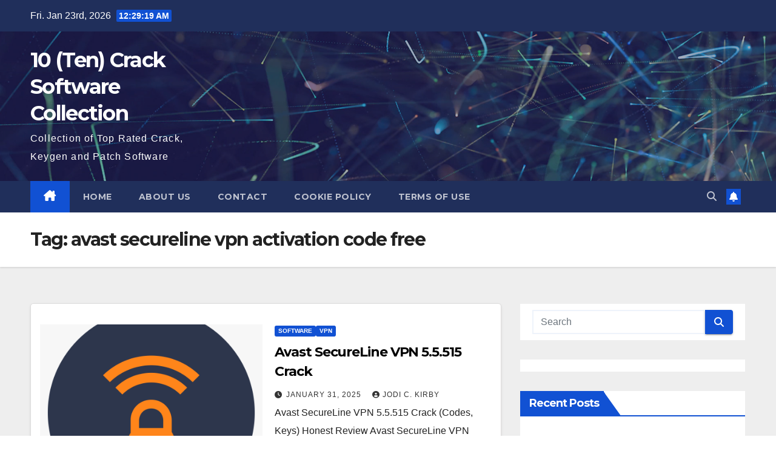

--- FILE ---
content_type: text/html; charset=UTF-8
request_url: https://10crack.com/tag/avast-secureline-vpn-activation-code-free/
body_size: 14737
content:
<!DOCTYPE html>
<html lang="en-US">
<head>
<meta charset="UTF-8">
<meta name="viewport" content="width=device-width, initial-scale=1">
<link rel="profile" href="https://gmpg.org/xfn/11">
<meta name='robots' content='index, follow, max-image-preview:large, max-snippet:-1, max-video-preview:-1' />
	<style>img:is([sizes="auto" i], [sizes^="auto," i]) { contain-intrinsic-size: 3000px 1500px }</style>
	
	<!-- This site is optimized with the Yoast SEO Premium plugin v20.11 (Yoast SEO v26.8) - https://yoast.com/product/yoast-seo-premium-wordpress/ -->
	<title>avast secureline vpn activation code free Archives - 10 (Ten) Crack Software Collection</title>
	<link rel="canonical" href="https://10crack.com/tag/avast-secureline-vpn-activation-code-free/" />
	<meta property="og:locale" content="en_US" />
	<meta property="og:type" content="article" />
	<meta property="og:title" content="avast secureline vpn activation code free Archives" />
	<meta property="og:url" content="https://10crack.com/tag/avast-secureline-vpn-activation-code-free/" />
	<meta property="og:site_name" content="10 (Ten) Crack Software Collection" />
	<meta name="twitter:card" content="summary_large_image" />
	<script type="application/ld+json" class="yoast-schema-graph">{"@context":"https://schema.org","@graph":[{"@type":"CollectionPage","@id":"https://10crack.com/tag/avast-secureline-vpn-activation-code-free/","url":"https://10crack.com/tag/avast-secureline-vpn-activation-code-free/","name":"avast secureline vpn activation code free Archives - 10 (Ten) Crack Software Collection","isPartOf":{"@id":"https://10crack.com/#website"},"primaryImageOfPage":{"@id":"https://10crack.com/tag/avast-secureline-vpn-activation-code-free/#primaryimage"},"image":{"@id":"https://10crack.com/tag/avast-secureline-vpn-activation-code-free/#primaryimage"},"thumbnailUrl":"https://10crack.com/wp-content/uploads/2022/05/Avast-SecureLine-VPN-F-1.png","breadcrumb":{"@id":"https://10crack.com/tag/avast-secureline-vpn-activation-code-free/#breadcrumb"},"inLanguage":"en-US"},{"@type":"ImageObject","inLanguage":"en-US","@id":"https://10crack.com/tag/avast-secureline-vpn-activation-code-free/#primaryimage","url":"https://10crack.com/wp-content/uploads/2022/05/Avast-SecureLine-VPN-F-1.png","contentUrl":"https://10crack.com/wp-content/uploads/2022/05/Avast-SecureLine-VPN-F-1.png","width":860,"height":900,"caption":"Avast SecureLine VPN Crack Full Latest version Free Download"},{"@type":"BreadcrumbList","@id":"https://10crack.com/tag/avast-secureline-vpn-activation-code-free/#breadcrumb","itemListElement":[{"@type":"ListItem","position":1,"name":"Home","item":"https://10crack.com/"},{"@type":"ListItem","position":2,"name":"avast secureline vpn activation code free"}]},{"@type":"WebSite","@id":"https://10crack.com/#website","url":"https://10crack.com/","name":"10 (Ten) Crack Software Collection","description":"Collection of Top Rated Crack, Keygen and Patch Software","potentialAction":[{"@type":"SearchAction","target":{"@type":"EntryPoint","urlTemplate":"https://10crack.com/?s={search_term_string}"},"query-input":{"@type":"PropertyValueSpecification","valueRequired":true,"valueName":"search_term_string"}}],"inLanguage":"en-US"}]}</script>
	<!-- / Yoast SEO Premium plugin. -->


<link rel='dns-prefetch' href='//fonts.googleapis.com' />
<link rel="alternate" type="application/rss+xml" title="10 (Ten) Crack Software Collection &raquo; Feed" href="https://10crack.com/feed/" />
<link rel="alternate" type="application/rss+xml" title="10 (Ten) Crack Software Collection &raquo; Comments Feed" href="https://10crack.com/comments/feed/" />
<link rel="alternate" type="application/rss+xml" title="10 (Ten) Crack Software Collection &raquo; avast secureline vpn activation code free Tag Feed" href="https://10crack.com/tag/avast-secureline-vpn-activation-code-free/feed/" />
<script>
window._wpemojiSettings = {"baseUrl":"https:\/\/s.w.org\/images\/core\/emoji\/15.0.3\/72x72\/","ext":".png","svgUrl":"https:\/\/s.w.org\/images\/core\/emoji\/15.0.3\/svg\/","svgExt":".svg","source":{"concatemoji":"https:\/\/10crack.com\/wp-includes\/js\/wp-emoji-release.min.js?ver=6.7.4"}};
/*! This file is auto-generated */
!function(i,n){var o,s,e;function c(e){try{var t={supportTests:e,timestamp:(new Date).valueOf()};sessionStorage.setItem(o,JSON.stringify(t))}catch(e){}}function p(e,t,n){e.clearRect(0,0,e.canvas.width,e.canvas.height),e.fillText(t,0,0);var t=new Uint32Array(e.getImageData(0,0,e.canvas.width,e.canvas.height).data),r=(e.clearRect(0,0,e.canvas.width,e.canvas.height),e.fillText(n,0,0),new Uint32Array(e.getImageData(0,0,e.canvas.width,e.canvas.height).data));return t.every(function(e,t){return e===r[t]})}function u(e,t,n){switch(t){case"flag":return n(e,"\ud83c\udff3\ufe0f\u200d\u26a7\ufe0f","\ud83c\udff3\ufe0f\u200b\u26a7\ufe0f")?!1:!n(e,"\ud83c\uddfa\ud83c\uddf3","\ud83c\uddfa\u200b\ud83c\uddf3")&&!n(e,"\ud83c\udff4\udb40\udc67\udb40\udc62\udb40\udc65\udb40\udc6e\udb40\udc67\udb40\udc7f","\ud83c\udff4\u200b\udb40\udc67\u200b\udb40\udc62\u200b\udb40\udc65\u200b\udb40\udc6e\u200b\udb40\udc67\u200b\udb40\udc7f");case"emoji":return!n(e,"\ud83d\udc26\u200d\u2b1b","\ud83d\udc26\u200b\u2b1b")}return!1}function f(e,t,n){var r="undefined"!=typeof WorkerGlobalScope&&self instanceof WorkerGlobalScope?new OffscreenCanvas(300,150):i.createElement("canvas"),a=r.getContext("2d",{willReadFrequently:!0}),o=(a.textBaseline="top",a.font="600 32px Arial",{});return e.forEach(function(e){o[e]=t(a,e,n)}),o}function t(e){var t=i.createElement("script");t.src=e,t.defer=!0,i.head.appendChild(t)}"undefined"!=typeof Promise&&(o="wpEmojiSettingsSupports",s=["flag","emoji"],n.supports={everything:!0,everythingExceptFlag:!0},e=new Promise(function(e){i.addEventListener("DOMContentLoaded",e,{once:!0})}),new Promise(function(t){var n=function(){try{var e=JSON.parse(sessionStorage.getItem(o));if("object"==typeof e&&"number"==typeof e.timestamp&&(new Date).valueOf()<e.timestamp+604800&&"object"==typeof e.supportTests)return e.supportTests}catch(e){}return null}();if(!n){if("undefined"!=typeof Worker&&"undefined"!=typeof OffscreenCanvas&&"undefined"!=typeof URL&&URL.createObjectURL&&"undefined"!=typeof Blob)try{var e="postMessage("+f.toString()+"("+[JSON.stringify(s),u.toString(),p.toString()].join(",")+"));",r=new Blob([e],{type:"text/javascript"}),a=new Worker(URL.createObjectURL(r),{name:"wpTestEmojiSupports"});return void(a.onmessage=function(e){c(n=e.data),a.terminate(),t(n)})}catch(e){}c(n=f(s,u,p))}t(n)}).then(function(e){for(var t in e)n.supports[t]=e[t],n.supports.everything=n.supports.everything&&n.supports[t],"flag"!==t&&(n.supports.everythingExceptFlag=n.supports.everythingExceptFlag&&n.supports[t]);n.supports.everythingExceptFlag=n.supports.everythingExceptFlag&&!n.supports.flag,n.DOMReady=!1,n.readyCallback=function(){n.DOMReady=!0}}).then(function(){return e}).then(function(){var e;n.supports.everything||(n.readyCallback(),(e=n.source||{}).concatemoji?t(e.concatemoji):e.wpemoji&&e.twemoji&&(t(e.twemoji),t(e.wpemoji)))}))}((window,document),window._wpemojiSettings);
</script>
<style id='wp-emoji-styles-inline-css'>

	img.wp-smiley, img.emoji {
		display: inline !important;
		border: none !important;
		box-shadow: none !important;
		height: 1em !important;
		width: 1em !important;
		margin: 0 0.07em !important;
		vertical-align: -0.1em !important;
		background: none !important;
		padding: 0 !important;
	}
</style>
<link rel='stylesheet' id='wp-block-library-css' href='https://10crack.com/wp-includes/css/dist/block-library/style.min.css?ver=6.7.4' media='all' />
<style id='wp-block-library-theme-inline-css'>
.wp-block-audio :where(figcaption){color:#555;font-size:13px;text-align:center}.is-dark-theme .wp-block-audio :where(figcaption){color:#ffffffa6}.wp-block-audio{margin:0 0 1em}.wp-block-code{border:1px solid #ccc;border-radius:4px;font-family:Menlo,Consolas,monaco,monospace;padding:.8em 1em}.wp-block-embed :where(figcaption){color:#555;font-size:13px;text-align:center}.is-dark-theme .wp-block-embed :where(figcaption){color:#ffffffa6}.wp-block-embed{margin:0 0 1em}.blocks-gallery-caption{color:#555;font-size:13px;text-align:center}.is-dark-theme .blocks-gallery-caption{color:#ffffffa6}:root :where(.wp-block-image figcaption){color:#555;font-size:13px;text-align:center}.is-dark-theme :root :where(.wp-block-image figcaption){color:#ffffffa6}.wp-block-image{margin:0 0 1em}.wp-block-pullquote{border-bottom:4px solid;border-top:4px solid;color:currentColor;margin-bottom:1.75em}.wp-block-pullquote cite,.wp-block-pullquote footer,.wp-block-pullquote__citation{color:currentColor;font-size:.8125em;font-style:normal;text-transform:uppercase}.wp-block-quote{border-left:.25em solid;margin:0 0 1.75em;padding-left:1em}.wp-block-quote cite,.wp-block-quote footer{color:currentColor;font-size:.8125em;font-style:normal;position:relative}.wp-block-quote:where(.has-text-align-right){border-left:none;border-right:.25em solid;padding-left:0;padding-right:1em}.wp-block-quote:where(.has-text-align-center){border:none;padding-left:0}.wp-block-quote.is-large,.wp-block-quote.is-style-large,.wp-block-quote:where(.is-style-plain){border:none}.wp-block-search .wp-block-search__label{font-weight:700}.wp-block-search__button{border:1px solid #ccc;padding:.375em .625em}:where(.wp-block-group.has-background){padding:1.25em 2.375em}.wp-block-separator.has-css-opacity{opacity:.4}.wp-block-separator{border:none;border-bottom:2px solid;margin-left:auto;margin-right:auto}.wp-block-separator.has-alpha-channel-opacity{opacity:1}.wp-block-separator:not(.is-style-wide):not(.is-style-dots){width:100px}.wp-block-separator.has-background:not(.is-style-dots){border-bottom:none;height:1px}.wp-block-separator.has-background:not(.is-style-wide):not(.is-style-dots){height:2px}.wp-block-table{margin:0 0 1em}.wp-block-table td,.wp-block-table th{word-break:normal}.wp-block-table :where(figcaption){color:#555;font-size:13px;text-align:center}.is-dark-theme .wp-block-table :where(figcaption){color:#ffffffa6}.wp-block-video :where(figcaption){color:#555;font-size:13px;text-align:center}.is-dark-theme .wp-block-video :where(figcaption){color:#ffffffa6}.wp-block-video{margin:0 0 1em}:root :where(.wp-block-template-part.has-background){margin-bottom:0;margin-top:0;padding:1.25em 2.375em}
</style>
<style id='classic-theme-styles-inline-css'>
/*! This file is auto-generated */
.wp-block-button__link{color:#fff;background-color:#32373c;border-radius:9999px;box-shadow:none;text-decoration:none;padding:calc(.667em + 2px) calc(1.333em + 2px);font-size:1.125em}.wp-block-file__button{background:#32373c;color:#fff;text-decoration:none}
</style>
<style id='global-styles-inline-css'>
:root{--wp--preset--aspect-ratio--square: 1;--wp--preset--aspect-ratio--4-3: 4/3;--wp--preset--aspect-ratio--3-4: 3/4;--wp--preset--aspect-ratio--3-2: 3/2;--wp--preset--aspect-ratio--2-3: 2/3;--wp--preset--aspect-ratio--16-9: 16/9;--wp--preset--aspect-ratio--9-16: 9/16;--wp--preset--color--black: #000000;--wp--preset--color--cyan-bluish-gray: #abb8c3;--wp--preset--color--white: #ffffff;--wp--preset--color--pale-pink: #f78da7;--wp--preset--color--vivid-red: #cf2e2e;--wp--preset--color--luminous-vivid-orange: #ff6900;--wp--preset--color--luminous-vivid-amber: #fcb900;--wp--preset--color--light-green-cyan: #7bdcb5;--wp--preset--color--vivid-green-cyan: #00d084;--wp--preset--color--pale-cyan-blue: #8ed1fc;--wp--preset--color--vivid-cyan-blue: #0693e3;--wp--preset--color--vivid-purple: #9b51e0;--wp--preset--gradient--vivid-cyan-blue-to-vivid-purple: linear-gradient(135deg,rgba(6,147,227,1) 0%,rgb(155,81,224) 100%);--wp--preset--gradient--light-green-cyan-to-vivid-green-cyan: linear-gradient(135deg,rgb(122,220,180) 0%,rgb(0,208,130) 100%);--wp--preset--gradient--luminous-vivid-amber-to-luminous-vivid-orange: linear-gradient(135deg,rgba(252,185,0,1) 0%,rgba(255,105,0,1) 100%);--wp--preset--gradient--luminous-vivid-orange-to-vivid-red: linear-gradient(135deg,rgba(255,105,0,1) 0%,rgb(207,46,46) 100%);--wp--preset--gradient--very-light-gray-to-cyan-bluish-gray: linear-gradient(135deg,rgb(238,238,238) 0%,rgb(169,184,195) 100%);--wp--preset--gradient--cool-to-warm-spectrum: linear-gradient(135deg,rgb(74,234,220) 0%,rgb(151,120,209) 20%,rgb(207,42,186) 40%,rgb(238,44,130) 60%,rgb(251,105,98) 80%,rgb(254,248,76) 100%);--wp--preset--gradient--blush-light-purple: linear-gradient(135deg,rgb(255,206,236) 0%,rgb(152,150,240) 100%);--wp--preset--gradient--blush-bordeaux: linear-gradient(135deg,rgb(254,205,165) 0%,rgb(254,45,45) 50%,rgb(107,0,62) 100%);--wp--preset--gradient--luminous-dusk: linear-gradient(135deg,rgb(255,203,112) 0%,rgb(199,81,192) 50%,rgb(65,88,208) 100%);--wp--preset--gradient--pale-ocean: linear-gradient(135deg,rgb(255,245,203) 0%,rgb(182,227,212) 50%,rgb(51,167,181) 100%);--wp--preset--gradient--electric-grass: linear-gradient(135deg,rgb(202,248,128) 0%,rgb(113,206,126) 100%);--wp--preset--gradient--midnight: linear-gradient(135deg,rgb(2,3,129) 0%,rgb(40,116,252) 100%);--wp--preset--font-size--small: 13px;--wp--preset--font-size--medium: 20px;--wp--preset--font-size--large: 36px;--wp--preset--font-size--x-large: 42px;--wp--preset--spacing--20: 0.44rem;--wp--preset--spacing--30: 0.67rem;--wp--preset--spacing--40: 1rem;--wp--preset--spacing--50: 1.5rem;--wp--preset--spacing--60: 2.25rem;--wp--preset--spacing--70: 3.38rem;--wp--preset--spacing--80: 5.06rem;--wp--preset--shadow--natural: 6px 6px 9px rgba(0, 0, 0, 0.2);--wp--preset--shadow--deep: 12px 12px 50px rgba(0, 0, 0, 0.4);--wp--preset--shadow--sharp: 6px 6px 0px rgba(0, 0, 0, 0.2);--wp--preset--shadow--outlined: 6px 6px 0px -3px rgba(255, 255, 255, 1), 6px 6px rgba(0, 0, 0, 1);--wp--preset--shadow--crisp: 6px 6px 0px rgba(0, 0, 0, 1);}:root :where(.is-layout-flow) > :first-child{margin-block-start: 0;}:root :where(.is-layout-flow) > :last-child{margin-block-end: 0;}:root :where(.is-layout-flow) > *{margin-block-start: 24px;margin-block-end: 0;}:root :where(.is-layout-constrained) > :first-child{margin-block-start: 0;}:root :where(.is-layout-constrained) > :last-child{margin-block-end: 0;}:root :where(.is-layout-constrained) > *{margin-block-start: 24px;margin-block-end: 0;}:root :where(.is-layout-flex){gap: 24px;}:root :where(.is-layout-grid){gap: 24px;}body .is-layout-flex{display: flex;}.is-layout-flex{flex-wrap: wrap;align-items: center;}.is-layout-flex > :is(*, div){margin: 0;}body .is-layout-grid{display: grid;}.is-layout-grid > :is(*, div){margin: 0;}.has-black-color{color: var(--wp--preset--color--black) !important;}.has-cyan-bluish-gray-color{color: var(--wp--preset--color--cyan-bluish-gray) !important;}.has-white-color{color: var(--wp--preset--color--white) !important;}.has-pale-pink-color{color: var(--wp--preset--color--pale-pink) !important;}.has-vivid-red-color{color: var(--wp--preset--color--vivid-red) !important;}.has-luminous-vivid-orange-color{color: var(--wp--preset--color--luminous-vivid-orange) !important;}.has-luminous-vivid-amber-color{color: var(--wp--preset--color--luminous-vivid-amber) !important;}.has-light-green-cyan-color{color: var(--wp--preset--color--light-green-cyan) !important;}.has-vivid-green-cyan-color{color: var(--wp--preset--color--vivid-green-cyan) !important;}.has-pale-cyan-blue-color{color: var(--wp--preset--color--pale-cyan-blue) !important;}.has-vivid-cyan-blue-color{color: var(--wp--preset--color--vivid-cyan-blue) !important;}.has-vivid-purple-color{color: var(--wp--preset--color--vivid-purple) !important;}.has-black-background-color{background-color: var(--wp--preset--color--black) !important;}.has-cyan-bluish-gray-background-color{background-color: var(--wp--preset--color--cyan-bluish-gray) !important;}.has-white-background-color{background-color: var(--wp--preset--color--white) !important;}.has-pale-pink-background-color{background-color: var(--wp--preset--color--pale-pink) !important;}.has-vivid-red-background-color{background-color: var(--wp--preset--color--vivid-red) !important;}.has-luminous-vivid-orange-background-color{background-color: var(--wp--preset--color--luminous-vivid-orange) !important;}.has-luminous-vivid-amber-background-color{background-color: var(--wp--preset--color--luminous-vivid-amber) !important;}.has-light-green-cyan-background-color{background-color: var(--wp--preset--color--light-green-cyan) !important;}.has-vivid-green-cyan-background-color{background-color: var(--wp--preset--color--vivid-green-cyan) !important;}.has-pale-cyan-blue-background-color{background-color: var(--wp--preset--color--pale-cyan-blue) !important;}.has-vivid-cyan-blue-background-color{background-color: var(--wp--preset--color--vivid-cyan-blue) !important;}.has-vivid-purple-background-color{background-color: var(--wp--preset--color--vivid-purple) !important;}.has-black-border-color{border-color: var(--wp--preset--color--black) !important;}.has-cyan-bluish-gray-border-color{border-color: var(--wp--preset--color--cyan-bluish-gray) !important;}.has-white-border-color{border-color: var(--wp--preset--color--white) !important;}.has-pale-pink-border-color{border-color: var(--wp--preset--color--pale-pink) !important;}.has-vivid-red-border-color{border-color: var(--wp--preset--color--vivid-red) !important;}.has-luminous-vivid-orange-border-color{border-color: var(--wp--preset--color--luminous-vivid-orange) !important;}.has-luminous-vivid-amber-border-color{border-color: var(--wp--preset--color--luminous-vivid-amber) !important;}.has-light-green-cyan-border-color{border-color: var(--wp--preset--color--light-green-cyan) !important;}.has-vivid-green-cyan-border-color{border-color: var(--wp--preset--color--vivid-green-cyan) !important;}.has-pale-cyan-blue-border-color{border-color: var(--wp--preset--color--pale-cyan-blue) !important;}.has-vivid-cyan-blue-border-color{border-color: var(--wp--preset--color--vivid-cyan-blue) !important;}.has-vivid-purple-border-color{border-color: var(--wp--preset--color--vivid-purple) !important;}.has-vivid-cyan-blue-to-vivid-purple-gradient-background{background: var(--wp--preset--gradient--vivid-cyan-blue-to-vivid-purple) !important;}.has-light-green-cyan-to-vivid-green-cyan-gradient-background{background: var(--wp--preset--gradient--light-green-cyan-to-vivid-green-cyan) !important;}.has-luminous-vivid-amber-to-luminous-vivid-orange-gradient-background{background: var(--wp--preset--gradient--luminous-vivid-amber-to-luminous-vivid-orange) !important;}.has-luminous-vivid-orange-to-vivid-red-gradient-background{background: var(--wp--preset--gradient--luminous-vivid-orange-to-vivid-red) !important;}.has-very-light-gray-to-cyan-bluish-gray-gradient-background{background: var(--wp--preset--gradient--very-light-gray-to-cyan-bluish-gray) !important;}.has-cool-to-warm-spectrum-gradient-background{background: var(--wp--preset--gradient--cool-to-warm-spectrum) !important;}.has-blush-light-purple-gradient-background{background: var(--wp--preset--gradient--blush-light-purple) !important;}.has-blush-bordeaux-gradient-background{background: var(--wp--preset--gradient--blush-bordeaux) !important;}.has-luminous-dusk-gradient-background{background: var(--wp--preset--gradient--luminous-dusk) !important;}.has-pale-ocean-gradient-background{background: var(--wp--preset--gradient--pale-ocean) !important;}.has-electric-grass-gradient-background{background: var(--wp--preset--gradient--electric-grass) !important;}.has-midnight-gradient-background{background: var(--wp--preset--gradient--midnight) !important;}.has-small-font-size{font-size: var(--wp--preset--font-size--small) !important;}.has-medium-font-size{font-size: var(--wp--preset--font-size--medium) !important;}.has-large-font-size{font-size: var(--wp--preset--font-size--large) !important;}.has-x-large-font-size{font-size: var(--wp--preset--font-size--x-large) !important;}
:root :where(.wp-block-pullquote){font-size: 1.5em;line-height: 1.6;}
</style>
<link rel='stylesheet' id='newsup-fonts-css' href='//fonts.googleapis.com/css?family=Montserrat%3A400%2C500%2C700%2C800%7CWork%2BSans%3A300%2C400%2C500%2C600%2C700%2C800%2C900%26display%3Dswap&#038;subset=latin%2Clatin-ext' media='all' />
<link rel='stylesheet' id='bootstrap-css' href='https://10crack.com/wp-content/themes/newsup/css/bootstrap.css?ver=6.7.4' media='all' />
<link rel='stylesheet' id='newsup-style-css' href='https://10crack.com/wp-content/themes/newsup/style.css?ver=6.7.4' media='all' />
<link rel='stylesheet' id='newsup-default-css' href='https://10crack.com/wp-content/themes/newsup/css/colors/default.css?ver=6.7.4' media='all' />
<link rel='stylesheet' id='font-awesome-5-all-css' href='https://10crack.com/wp-content/themes/newsup/css/font-awesome/css/all.min.css?ver=6.7.4' media='all' />
<link rel='stylesheet' id='font-awesome-4-shim-css' href='https://10crack.com/wp-content/themes/newsup/css/font-awesome/css/v4-shims.min.css?ver=6.7.4' media='all' />
<link rel='stylesheet' id='owl-carousel-css' href='https://10crack.com/wp-content/themes/newsup/css/owl.carousel.css?ver=6.7.4' media='all' />
<link rel='stylesheet' id='smartmenus-css' href='https://10crack.com/wp-content/themes/newsup/css/jquery.smartmenus.bootstrap.css?ver=6.7.4' media='all' />
<link rel='stylesheet' id='newsup-custom-css-css' href='https://10crack.com/wp-content/themes/newsup/inc/ansar/customize/css/customizer.css?ver=1.0' media='all' />
<script src="https://10crack.com/wp-includes/js/jquery/jquery.min.js?ver=3.7.1" id="jquery-core-js"></script>
<script src="https://10crack.com/wp-includes/js/jquery/jquery-migrate.min.js?ver=3.4.1" id="jquery-migrate-js"></script>
<script src="https://10crack.com/wp-content/themes/newsup/js/navigation.js?ver=6.7.4" id="newsup-navigation-js"></script>
<script src="https://10crack.com/wp-content/themes/newsup/js/bootstrap.js?ver=6.7.4" id="bootstrap-js"></script>
<script src="https://10crack.com/wp-content/themes/newsup/js/owl.carousel.min.js?ver=6.7.4" id="owl-carousel-min-js"></script>
<script src="https://10crack.com/wp-content/themes/newsup/js/jquery.smartmenus.js?ver=6.7.4" id="smartmenus-js-js"></script>
<script src="https://10crack.com/wp-content/themes/newsup/js/jquery.smartmenus.bootstrap.js?ver=6.7.4" id="bootstrap-smartmenus-js-js"></script>
<script src="https://10crack.com/wp-content/themes/newsup/js/jquery.marquee.js?ver=6.7.4" id="newsup-marquee-js-js"></script>
<script src="https://10crack.com/wp-content/themes/newsup/js/main.js?ver=6.7.4" id="newsup-main-js-js"></script>
<link rel="https://api.w.org/" href="https://10crack.com/wp-json/" /><link rel="alternate" title="JSON" type="application/json" href="https://10crack.com/wp-json/wp/v2/tags/119757" /><link rel="EditURI" type="application/rsd+xml" title="RSD" href="https://10crack.com/xmlrpc.php?rsd" />
<meta name="generator" content="WordPress 6.7.4" />
 
<style type="text/css" id="custom-background-css">
    .wrapper { background-color: #eee; }
</style>
    <style type="text/css">
            body .site-title a,
        body .site-description {
            color: #fff;
        }

        .site-branding-text .site-title a {
                font-size: px;
            }

            @media only screen and (max-width: 640px) {
                .site-branding-text .site-title a {
                    font-size: 40px;

                }
            }

            @media only screen and (max-width: 375px) {
                .site-branding-text .site-title a {
                    font-size: 32px;

                }
            }

        </style>
    <link rel="icon" href="https://10crack.com/wp-content/uploads/2019/05/cropped-Adobe-After-Effects-Crack-1-32x32.jpg" sizes="32x32" />
<link rel="icon" href="https://10crack.com/wp-content/uploads/2019/05/cropped-Adobe-After-Effects-Crack-1-192x192.jpg" sizes="192x192" />
<link rel="apple-touch-icon" href="https://10crack.com/wp-content/uploads/2019/05/cropped-Adobe-After-Effects-Crack-1-180x180.jpg" />
<meta name="msapplication-TileImage" content="https://10crack.com/wp-content/uploads/2019/05/cropped-Adobe-After-Effects-Crack-1-270x270.jpg" />
</head>
<body class="archive tag tag-avast-secureline-vpn-activation-code-free tag-119757 wp-embed-responsive hfeed ta-hide-date-author-in-list" >
<div id="page" class="site">
<a class="skip-link screen-reader-text" href="#content">
Skip to content</a>
  <div class="wrapper" id="custom-background-css">
    <header class="mg-headwidget">
      <!--==================== TOP BAR ====================-->
      <div class="mg-head-detail hidden-xs">
    <div class="container-fluid">
        <div class="row align-items-center">
            <div class="col-md-6 col-xs-12">
                <ul class="info-left">
                                <li>Fri. Jan 23rd, 2026                 <span  id="time" class="time"></span>
                        </li>
                        </ul>
            </div>
            <div class="col-md-6 col-xs-12">
                <ul class="mg-social info-right">
                                    </ul>
            </div>
        </div>
    </div>
</div>
      <div class="clearfix"></div>

      
      <div class="mg-nav-widget-area-back" style='background-image: url("https://10crack.com/wp-content/themes/newsup/images/head-back.jpg" );'>
                <div class="overlay">
          <div class="inner"  style="background-color:rgba(32,47,91,0.4);" > 
              <div class="container-fluid">
                  <div class="mg-nav-widget-area">
                    <div class="row align-items-center">
                      <div class="col-md-3 text-center-xs">
                        <div class="navbar-header">
                          <div class="site-logo">
                                                      </div>
                          <div class="site-branding-text ">
                                                            <p class="site-title"> <a href="https://10crack.com/" rel="home">10 (Ten) Crack Software Collection</a></p>
                                                            <p class="site-description">Collection of Top Rated Crack, Keygen and Patch Software</p>
                          </div>    
                        </div>
                      </div>
                                          </div>
                  </div>
              </div>
          </div>
        </div>
      </div>
    <div class="mg-menu-full">
      <nav class="navbar navbar-expand-lg navbar-wp">
        <div class="container-fluid">
          <!-- Right nav -->
          <div class="m-header align-items-center">
                            <a class="mobilehomebtn" href="https://10crack.com"><span class="fa-solid fa-house-chimney"></span></a>
              <!-- navbar-toggle -->
              <button class="navbar-toggler mx-auto" type="button" data-toggle="collapse" data-target="#navbar-wp" aria-controls="navbarSupportedContent" aria-expanded="false" aria-label="Toggle navigation">
                <span class="burger">
                  <span class="burger-line"></span>
                  <span class="burger-line"></span>
                  <span class="burger-line"></span>
                </span>
              </button>
              <!-- /navbar-toggle -->
                          <div class="dropdown show mg-search-box pr-2">
                <a class="dropdown-toggle msearch ml-auto" href="#" role="button" id="dropdownMenuLink" data-toggle="dropdown" aria-haspopup="true" aria-expanded="false">
                <i class="fas fa-search"></i>
                </a> 
                <div class="dropdown-menu searchinner" aria-labelledby="dropdownMenuLink">
                    <form role="search" method="get" id="searchform" action="https://10crack.com/">
  <div class="input-group">
    <input type="search" class="form-control" placeholder="Search" value="" name="s" />
    <span class="input-group-btn btn-default">
    <button type="submit" class="btn"> <i class="fas fa-search"></i> </button>
    </span> </div>
</form>                </div>
            </div>
                  <a href="#" target="_blank" class="btn-bell btn-theme mx-2"><i class="fa fa-bell"></i></a>
                      
          </div>
          <!-- /Right nav --> 
          <div class="collapse navbar-collapse" id="navbar-wp">
            <div class="d-md-block">
              <ul id="menu-menu-1" class="nav navbar-nav mr-auto "><li class="active home"><a class="homebtn" href="https://10crack.com"><span class='fa-solid fa-house-chimney'></span></a></li><li id="menu-item-14" class="menu-item menu-item-type-custom menu-item-object-custom menu-item-home menu-item-14"><a class="nav-link" title="Home" href="https://10crack.com/">Home</a></li>
<li id="menu-item-15" class="menu-item menu-item-type-post_type menu-item-object-page menu-item-15"><a class="nav-link" title="About Us" href="https://10crack.com/about-us/">About Us</a></li>
<li id="menu-item-16" class="menu-item menu-item-type-post_type menu-item-object-page menu-item-16"><a class="nav-link" title="Contact" href="https://10crack.com/contact/">Contact</a></li>
<li id="menu-item-17" class="menu-item menu-item-type-post_type menu-item-object-page menu-item-17"><a class="nav-link" title="Cookie Policy" href="https://10crack.com/cookie-policy/">Cookie Policy</a></li>
<li id="menu-item-18" class="menu-item menu-item-type-post_type menu-item-object-page menu-item-18"><a class="nav-link" title="Terms of Use" href="https://10crack.com/terms-of-use/">Terms of Use</a></li>
</ul>            </div>      
          </div>
          <!-- Right nav -->
          <div class="desk-header d-lg-flex pl-3 ml-auto my-2 my-lg-0 position-relative align-items-center">
                        <div class="dropdown show mg-search-box pr-2">
                <a class="dropdown-toggle msearch ml-auto" href="#" role="button" id="dropdownMenuLink" data-toggle="dropdown" aria-haspopup="true" aria-expanded="false">
                <i class="fas fa-search"></i>
                </a> 
                <div class="dropdown-menu searchinner" aria-labelledby="dropdownMenuLink">
                    <form role="search" method="get" id="searchform" action="https://10crack.com/">
  <div class="input-group">
    <input type="search" class="form-control" placeholder="Search" value="" name="s" />
    <span class="input-group-btn btn-default">
    <button type="submit" class="btn"> <i class="fas fa-search"></i> </button>
    </span> </div>
</form>                </div>
            </div>
                  <a href="#" target="_blank" class="btn-bell btn-theme mx-2"><i class="fa fa-bell"></i></a>
                  </div>
          <!-- /Right nav -->
      </div>
      </nav> <!-- /Navigation -->
    </div>
</header>
<div class="clearfix"></div> <!--==================== Newsup breadcrumb section ====================-->
<div class="mg-breadcrumb-section" style='background: url("https://10crack.com/wp-content/themes/newsup/images/head-back.jpg" ) repeat scroll center 0 #143745;'>
   <div class="overlay">       <div class="container-fluid">
        <div class="row">
          <div class="col-md-12 col-sm-12">
            <div class="mg-breadcrumb-title">
              <h1 class="title">Tag: <span>avast secureline vpn activation code free</span></h1>            </div>
          </div>
        </div>
      </div>
   </div> </div>
<div class="clearfix"></div><!--container-->
    <div id="content" class="container-fluid archive-class">
        <!--row-->
            <div class="row">
                                    <div class="col-md-8">
                <!-- mg-posts-sec mg-posts-modul-6 -->
<div class="mg-posts-sec mg-posts-modul-6">
    <!-- mg-posts-sec-inner -->
    <div class="mg-posts-sec-inner">
                    <article id="post-1524" class="d-md-flex mg-posts-sec-post align-items-center post-1524 post type-post status-publish format-standard has-post-thumbnail hentry category-software category-vpn tag-avast-secureline-vpn-licence-key-until-2023 tag-avast-secureline-vpn-2023 tag-avast-secureline-vpn-activation-code-for-android tag-avast-secureline-vpn-activation-code-free tag-avast-secureline-vpn-crack-license-file-till-2050 tag-avast-secureline-vpn-full-free-download tag-avast-secureline-vpn-license-file-download tag-avast-secureline-vpn-license-key-2025 tag-avast-secureline-vpn-torrent tag-avast-vpn-cracked-apk">
                        <div class="col-12 col-md-6">
            <div class="mg-post-thumb back-img md" style="background-image: url('https://10crack.com/wp-content/uploads/2022/05/Avast-SecureLine-VPN-F-1.png');">
                <span class="post-form"><i class="fas fa-camera"></i></span>                <a class="link-div" href="https://10crack.com/avast-secureline-vpn-2/"></a>
            </div> 
        </div>
                        <div class="mg-sec-top-post py-3 col">
                    <div class="mg-blog-category"><a class="newsup-categories category-color-1" href="https://10crack.com/category/software/" alt="View all posts in Software"> 
                                 Software
                             </a><a class="newsup-categories category-color-1" href="https://10crack.com/category/vpn/" alt="View all posts in VPN"> 
                                 VPN
                             </a></div> 
                    <h4 class="entry-title title"><a href="https://10crack.com/avast-secureline-vpn-2/">Avast SecureLine VPN 5.5.515 Crack</a></h4>
                            <div class="mg-blog-meta"> 
                    <span class="mg-blog-date"><i class="fas fa-clock"></i>
            <a href="https://10crack.com/2025/01/">
                January 31, 2025            </a>
        </span>
            <a class="auth" href="https://10crack.com/author/jodi/">
            <i class="fas fa-user-circle"></i>Jodi C. Kirby        </a>
            </div> 
                        <div class="mg-content">
                        <p>Avast SecureLine VPN 5.5.515 Crack (Codes, Keys) Honest Review Avast SecureLine VPN 5.5.515 Crack is one of the best and most secure virtual private networks. Change the IP address at&hellip;</p>
                    </div>
                </div>
            </article>
            
        <div class="col-md-12 text-center d-flex justify-content-center">
                                        
        </div>
            </div>
    <!-- // mg-posts-sec-inner -->
</div>
<!-- // mg-posts-sec block_6 -->             </div>
                            <aside class="col-md-4 sidebar-sticky">
                
<aside id="secondary" class="widget-area" role="complementary">
	<div id="sidebar-right" class="mg-sidebar">
		<div id="search-2" class="mg-widget widget_search"><form role="search" method="get" id="searchform" action="https://10crack.com/">
  <div class="input-group">
    <input type="search" class="form-control" placeholder="Search" value="" name="s" />
    <span class="input-group-btn btn-default">
    <button type="submit" class="btn"> <i class="fas fa-search"></i> </button>
    </span> </div>
</form></div><div id="custom_html-2" class="widget_text mg-widget widget_custom_html"><div class="textwidget custom-html-widget"><script type="text/javascript">
amzn_assoc_placement = "adunit0";
amzn_assoc_tracking_id = "love2java-20";
amzn_assoc_ad_mode = "search";
amzn_assoc_ad_type = "smart";
amzn_assoc_marketplace = "amazon";
amzn_assoc_region = "US";
amzn_assoc_default_search_phrase = "Gaming Keyboard and Mouse Combo with Headset";
amzn_assoc_default_category = "All";
amzn_assoc_linkid = "7fd7efa216a8687d652c76e4ba7a9eb3";
amzn_assoc_search_bar = "false";
amzn_assoc_title = "Shop Related Products";
amzn_assoc_rows = "2";
</script>
<script src="//z-na.amazon-adsystem.com/widgets/onejs?MarketPlace=US"></script></div></div>
		<div id="recent-posts-2" class="mg-widget widget_recent_entries">
		<div class="mg-wid-title"><h6 class="wtitle">Recent Posts</h6></div>
		<ul>
											<li>
					<a href="https://10crack.com/craps-beginners-guidebook-step-by-step-rules-and-more/">Craps Beginner&#8217;s Guidebook: Step-by-step Rules And More</a>
									</li>
											<li>
					<a href="https://10crack.com/the-ultimate-guide-to-mobile-roulette-for-android-usa-no-registration/">The Ultimate Guide to Mobile Roulette for Android USA No Registration</a>
									</li>
											<li>
					<a href="https://10crack.com/aviator-%d0%ba%d0%b0%d0%ba-%d1%81%d0%ba%d0%b0%d1%87%d0%b0%d1%82%d1%8c-%d0%b8%d0%b3%d1%80%d1%83-%d0%bd%d0%b0-%d1%82%d0%b5%d0%bb%d0%b5%d1%84%d0%be%d0%bd-%d0%b8-%d0%bf%d0%be%d1%87%d0%b5%d0%bc%d1%83/">Aviator: как скачать игру на телефон и почему она актуальна в Казахстане</a>
									</li>
											<li>
					<a href="https://10crack.com/mostbet-i-bonus-de-boas-vindas-r5555-i-oficial-mostbet-casino-br-10/">Mostbet ᐉ Bônus De Boas-vindas R$5555 ᐉ Oficial Mostbet Casino Br</a>
									</li>
											<li>
					<a href="https://10crack.com/the-best-casino-for-roulette-in-india-premium/">The Best Casino for Roulette in India Premium</a>
									</li>
					</ul>

		</div><div id="categories-2" class="mg-widget widget_categories"><div class="mg-wid-title"><h6 class="wtitle">Categories</h6></div>
			<ul>
					<li class="cat-item cat-item-120835"><a href="https://10crack.com/category/1/">1</a>
</li>
	<li class="cat-item cat-item-120749"><a href="https://10crack.com/category/1w/">1w</a>
</li>
	<li class="cat-item cat-item-120809"><a href="https://10crack.com/category/1win-az-casino/">1Win AZ Casino</a>
</li>
	<li class="cat-item cat-item-120786"><a href="https://10crack.com/category/1win-casino-spanish/">1win casino spanish</a>
</li>
	<li class="cat-item cat-item-120764"><a href="https://10crack.com/category/1win-fr/">1win fr</a>
</li>
	<li class="cat-item cat-item-120679"><a href="https://10crack.com/category/1win-official-in-russia/">1WIN Official In Russia</a>
</li>
	<li class="cat-item cat-item-120686"><a href="https://10crack.com/category/1win-turkiye/">1win Turkiye</a>
</li>
	<li class="cat-item cat-item-120681"><a href="https://10crack.com/category/1win-uzbekistan/">1win uzbekistan</a>
</li>
	<li class="cat-item cat-item-120714"><a href="https://10crack.com/category/1winrussia/">1winRussia</a>
</li>
	<li class="cat-item cat-item-120689"><a href="https://10crack.com/category/1xbet/">1xbet</a>
</li>
	<li class="cat-item cat-item-120828"><a href="https://10crack.com/category/1xbet-apk/">1xbet apk</a>
</li>
	<li class="cat-item cat-item-120813"><a href="https://10crack.com/category/1xbet-arabic/">1xbet arabic</a>
</li>
	<li class="cat-item cat-item-120711"><a href="https://10crack.com/category/1xbet-casino-bd/">1xbet casino BD</a>
</li>
	<li class="cat-item cat-item-120760"><a href="https://10crack.com/category/1xbet-korea/">1xbet Korea</a>
</li>
	<li class="cat-item cat-item-120739"><a href="https://10crack.com/category/1xbet-kr/">1xbet KR</a>
</li>
	<li class="cat-item cat-item-120730"><a href="https://10crack.com/category/1xbet-malaysia/">1xbet malaysia</a>
</li>
	<li class="cat-item cat-item-120811"><a href="https://10crack.com/category/1xbet-morocco/">1xbet Morocco</a>
</li>
	<li class="cat-item cat-item-120792"><a href="https://10crack.com/category/1xbet-pt/">1xbet pt</a>
</li>
	<li class="cat-item cat-item-120814"><a href="https://10crack.com/category/1xbet-ru/">1xbet RU</a>
</li>
	<li class="cat-item cat-item-120840"><a href="https://10crack.com/category/1xbet-russian/">1xbet russian</a>
</li>
	<li class="cat-item cat-item-120834"><a href="https://10crack.com/category/1xbet-russian1/">1xbet russian1</a>
</li>
	<li class="cat-item cat-item-120708"><a href="https://10crack.com/category/22bet/">22bet</a>
</li>
	<li class="cat-item cat-item-120752"><a href="https://10crack.com/category/22bet-bd/">22Bet BD</a>
</li>
	<li class="cat-item cat-item-120816"><a href="https://10crack.com/category/22bet-it/">22bet IT</a>
</li>
	<li class="cat-item cat-item-120716"><a href="https://10crack.com/category/888starz-bd/">888starz bd</a>
</li>
	<li class="cat-item cat-item-9724"><a href="https://10crack.com/category/activator/">Activator</a>
</li>
	<li class="cat-item cat-item-10607"><a href="https://10crack.com/category/adobe/">Adobe</a>
</li>
	<li class="cat-item cat-item-120830"><a href="https://10crack.com/category/adult/">Adult</a>
</li>
	<li class="cat-item cat-item-120803"><a href="https://10crack.com/category/aire25-es/">aire25.es</a>
</li>
	<li class="cat-item cat-item-351"><a href="https://10crack.com/category/android/">Android</a>
</li>
	<li class="cat-item cat-item-1450"><a href="https://10crack.com/category/antivirus/">Antivirus</a>
</li>
	<li class="cat-item cat-item-120825"><a href="https://10crack.com/category/articles-txt/">articles_txt</a>
</li>
	<li class="cat-item cat-item-120771"><a href="https://10crack.com/category/austria/">austria</a>
</li>
	<li class="cat-item cat-item-120726"><a href="https://10crack.com/category/aviator/">aviator</a>
</li>
	<li class="cat-item cat-item-120738"><a href="https://10crack.com/category/aviator-casino-de/">aviator casino DE</a>
</li>
	<li class="cat-item cat-item-120743"><a href="https://10crack.com/category/aviator-casino-fr/">aviator casino fr</a>
</li>
	<li class="cat-item cat-item-120789"><a href="https://10crack.com/category/aviator-in/">aviator IN</a>
</li>
	<li class="cat-item cat-item-120713"><a href="https://10crack.com/category/aviator-ke/">aviator ke</a>
</li>
	<li class="cat-item cat-item-120755"><a href="https://10crack.com/category/aviator-mz/">aviator mz</a>
</li>
	<li class="cat-item cat-item-120703"><a href="https://10crack.com/category/aviator-ng/">aviator ng</a>
</li>
	<li class="cat-item cat-item-120832"><a href="https://10crack.com/category/b1bet-brazil/">b1bet brazil</a>
</li>
	<li class="cat-item cat-item-120729"><a href="https://10crack.com/category/bankobet/">Bankobet</a>
</li>
	<li class="cat-item cat-item-120745"><a href="https://10crack.com/category/bbrbet-colombia/">bbrbet colombia</a>
</li>
	<li class="cat-item cat-item-120727"><a href="https://10crack.com/category/bbrbet-mx/">bbrbet mx</a>
</li>
	<li class="cat-item cat-item-120707"><a href="https://10crack.com/category/bizzo-casino/">bizzo casino</a>
</li>
	<li class="cat-item cat-item-120822"><a href="https://10crack.com/category/bloomtiendas-com-25/">bloomtiendas.com</a>
</li>
	<li class="cat-item cat-item-120724"><a href="https://10crack.com/category/book-of-ra/">book of ra</a>
</li>
	<li class="cat-item cat-item-120790"><a href="https://10crack.com/category/book-of-ra-it/">book of ra it</a>
</li>
	<li class="cat-item cat-item-120761"><a href="https://10crack.com/category/bookkeeping/">Bookkeeping</a>
</li>
	<li class="cat-item cat-item-120699"><a href="https://10crack.com/category/brand/">Brand</a>
</li>
	<li class="cat-item cat-item-120712"><a href="https://10crack.com/category/casibom-tr/">casibom tr</a>
</li>
	<li class="cat-item cat-item-120765"><a href="https://10crack.com/category/casibom-tg/">casibom-tg</a>
</li>
	<li class="cat-item cat-item-120685"><a href="https://10crack.com/category/casino/">casino</a>
</li>
	<li class="cat-item cat-item-120769"><a href="https://10crack.com/category/casino-en-ligne-argent-reel/">casino en ligne argent reel</a>
</li>
	<li class="cat-item cat-item-120802"><a href="https://10crack.com/category/casino-en-ligne-fr/">casino en ligne fr</a>
</li>
	<li class="cat-item cat-item-120706"><a href="https://10crack.com/category/casino-onlina-ca/">casino onlina ca</a>
</li>
	<li class="cat-item cat-item-120701"><a href="https://10crack.com/category/casino-online-ar/">casino online ar</a>
</li>
	<li class="cat-item cat-item-120702"><a href="https://10crack.com/category/casino-online-it/">casinò online it</a>
</li>
	<li class="cat-item cat-item-120757"><a href="https://10crack.com/category/casino-svensk-licens/">casino svensk licens</a>
</li>
	<li class="cat-item cat-item-120737"><a href="https://10crack.com/category/casino-utan-svensk-licens/">casino utan svensk licens</a>
</li>
	<li class="cat-item cat-item-120763"><a href="https://10crack.com/category/casino-glory-india/">casino-glory india</a>
</li>
	<li class="cat-item cat-item-120807"><a href="https://10crack.com/category/casinos/">casinos</a>
</li>
	<li class="cat-item cat-item-120675"><a href="https://10crack.com/category/casinowazamba/">casinowazamba</a>
</li>
	<li class="cat-item cat-item-120806"><a href="https://10crack.com/category/ccr-clinicareabilitacao-pt/">ccr-clinicareabilitacao.pt</a>
</li>
	<li class="cat-item cat-item-120837"><a href="https://10crack.com/category/cmi-cl-150/">cmi.cl</a>
</li>
	<li class="cat-item cat-item-4303"><a href="https://10crack.com/category/compression-software/">Compression Software</a>
</li>
	<li class="cat-item cat-item-120815"><a href="https://10crack.com/category/consulting-services-in-the-uae-2/">Consulting services in the UAE</a>
</li>
	<li class="cat-item cat-item-10242"><a href="https://10crack.com/category/converter/">Converter</a>
</li>
	<li class="cat-item cat-item-120684"><a href="https://10crack.com/category/crazy-time/">crazy time</a>
</li>
	<li class="cat-item cat-item-120767"><a href="https://10crack.com/category/cryptocurrency-news/">Cryptocurrency News</a>
</li>
	<li class="cat-item cat-item-120777"><a href="https://10crack.com/category/csdino/">csdino</a>
</li>
	<li class="cat-item cat-item-4199"><a href="https://10crack.com/category/data-recovery/">Data recovery</a>
</li>
	<li class="cat-item cat-item-120801"><a href="https://10crack.com/category/derosseresidence-pl/">derosseresidence.pl</a>
</li>
	<li class="cat-item cat-item-3916"><a href="https://10crack.com/category/design-and-drafting-software/">Design and Drafting software</a>
</li>
	<li class="cat-item cat-item-1068"><a href="https://10crack.com/category/downloader/">Downloader</a>
</li>
	<li class="cat-item cat-item-10135"><a href="https://10crack.com/category/driver-updater/">Driver Updater</a>
</li>
	<li class="cat-item cat-item-10304"><a href="https://10crack.com/category/editor/">Editor</a>
</li>
	<li class="cat-item cat-item-9904"><a href="https://10crack.com/category/education/">Education</a>
</li>
	<li class="cat-item cat-item-120804"><a href="https://10crack.com/category/educatop-es/">educatop.es</a>
</li>
	<li class="cat-item cat-item-120821"><a href="https://10crack.com/category/empasteslazaro-cl-25/">empasteslazaro.cl</a>
</li>
	<li class="cat-item cat-item-914"><a href="https://10crack.com/category/erp/">ERP</a>
</li>
	<li class="cat-item cat-item-120831"><a href="https://10crack.com/category/fair-go-casino/">Fair Go Casino</a>
</li>
	<li class="cat-item cat-item-120791"><a href="https://10crack.com/category/fintech-2/">FinTech</a>
</li>
	<li class="cat-item cat-item-120805"><a href="https://10crack.com/category/flowrette-es/">flowrette.es</a>
</li>
	<li class="cat-item cat-item-120754"><a href="https://10crack.com/category/forex/">Forex</a>
</li>
	<li class="cat-item cat-item-120762"><a href="https://10crack.com/category/forex-trading/">Forex Trading</a>
</li>
	<li class="cat-item cat-item-120793"><a href="https://10crack.com/category/fortune-tiger-brazil/">fortune tiger brazil</a>
</li>
	<li class="cat-item cat-item-120766"><a href="https://10crack.com/category/game/">Game</a>
</li>
	<li class="cat-item cat-item-174"><a href="https://10crack.com/category/games/">Games</a>
</li>
	<li class="cat-item cat-item-120750"><a href="https://10crack.com/category/glory-casinos-tr/">glory-casinos tr</a>
</li>
	<li class="cat-item cat-item-3503"><a href="https://10crack.com/category/graphics-designing/">Graphics designing</a>
</li>
	<li class="cat-item cat-item-120829"><a href="https://10crack.com/category/health/">Health</a>
</li>
	<li class="cat-item cat-item-120839"><a href="https://10crack.com/category/how-to/">How-To</a>
</li>
	<li class="cat-item cat-item-9939"><a href="https://10crack.com/category/ide/">IDE</a>
</li>
	<li class="cat-item cat-item-9824"><a href="https://10crack.com/category/ios/">iOS</a>
</li>
	<li class="cat-item cat-item-9827"><a href="https://10crack.com/category/iphone/">iPhone</a>
</li>
	<li class="cat-item cat-item-120797"><a href="https://10crack.com/category/jellybag-pl/">jellybag.pl</a>
</li>
	<li class="cat-item cat-item-120818"><a href="https://10crack.com/category/jeux/">Jeux</a>
</li>
	<li class="cat-item cat-item-120776"><a href="https://10crack.com/category/kalendarzswiatnietypowych-pl/">kalendarzswiatnietypowych.pl</a>
</li>
	<li class="cat-item cat-item-120794"><a href="https://10crack.com/category/karavanbet-casino/">KaravanBet Casino</a>
</li>
	<li class="cat-item cat-item-120847"><a href="https://10crack.com/category/kasyno-21/">kasyno</a>
</li>
	<li class="cat-item cat-item-120683"><a href="https://10crack.com/category/kasyno-online-pl/">Kasyno Online PL</a>
</li>
	<li class="cat-item cat-item-120682"><a href="https://10crack.com/category/king-johnnie/">king johnnie</a>
</li>
	<li class="cat-item cat-item-120820"><a href="https://10crack.com/category/larocca-cl/">larocca.cl</a>
</li>
	<li class="cat-item cat-item-120772"><a href="https://10crack.com/category/lebistrotviet-cl/">lebistrotviet.cl</a>
</li>
	<li class="cat-item cat-item-120728"><a href="https://10crack.com/category/maribet-casino-tr/">Maribet casino TR</a>
</li>
	<li class="cat-item cat-item-120709"><a href="https://10crack.com/category/maxi-reviewe/">Maxi reviewe</a>
</li>
	<li class="cat-item cat-item-120826"><a href="https://10crack.com/category/mejorcasino2/">mejorcasino2</a>
</li>
	<li class="cat-item cat-item-120833"><a href="https://10crack.com/category/miaragon/">miaragon</a>
</li>
	<li class="cat-item cat-item-120756"><a href="https://10crack.com/category/mini-review/">mini-review</a>
</li>
	<li class="cat-item cat-item-120695"><a href="https://10crack.com/category/mini-reviews/">mini-reviews</a>
</li>
	<li class="cat-item cat-item-120778"><a href="https://10crack.com/category/mombrand/">mombrand</a>
</li>
	<li class="cat-item cat-item-120731"><a href="https://10crack.com/category/mono-brand/">mono brand</a>
</li>
	<li class="cat-item cat-item-120733"><a href="https://10crack.com/category/mono-slot/">mono slot</a>
</li>
	<li class="cat-item cat-item-120838"><a href="https://10crack.com/category/mono-brand-2/">Mono-brand</a>
</li>
	<li class="cat-item cat-item-120693"><a href="https://10crack.com/category/monobrand/">monobrand</a>
</li>
	<li class="cat-item cat-item-120744"><a href="https://10crack.com/category/monoslot/">monoslot</a>
</li>
	<li class="cat-item cat-item-120787"><a href="https://10crack.com/category/mostbet/">mostbet</a>
</li>
	<li class="cat-item cat-item-120817"><a href="https://10crack.com/category/mostbet-gr/">mostbet GR</a>
</li>
	<li class="cat-item cat-item-120819"><a href="https://10crack.com/category/mostbet-hungary/">mostbet hungary</a>
</li>
	<li class="cat-item cat-item-120748"><a href="https://10crack.com/category/mostbet-italy/">mostbet italy</a>
</li>
	<li class="cat-item cat-item-120741"><a href="https://10crack.com/category/mostbet-norway/">mostbet norway</a>
</li>
	<li class="cat-item cat-item-120747"><a href="https://10crack.com/category/mostbet-tr/">mostbet tr</a>
</li>
	<li class="cat-item cat-item-120779"><a href="https://10crack.com/category/mr-bet-casino-de/">Mr Bet casino DE</a>
</li>
	<li class="cat-item cat-item-120788"><a href="https://10crack.com/category/mr-jack-bet-brazil/">mr jack bet brazil</a>
</li>
	<li class="cat-item cat-item-29"><a href="https://10crack.com/category/multimedia/">Multimedia</a>
</li>
	<li class="cat-item cat-item-120774"><a href="https://10crack.com/category/mx-bbrbet-casino/">mx-bbrbet-casino</a>
</li>
	<li class="cat-item cat-item-120841"><a href="https://10crack.com/category/news/">news</a>
</li>
	<li class="cat-item cat-item-120773"><a href="https://10crack.com/category/oceanida-mx/">oceanida.mx</a>
</li>
	<li class="cat-item cat-item-1582"><a href="https://10crack.com/category/office/">Office</a>
</li>
	<li class="cat-item cat-item-120784"><a href="https://10crack.com/category/online-casino/">Online Casino</a>
</li>
	<li class="cat-item cat-item-120688"><a href="https://10crack.com/category/online-casino-au/">online casino au</a>
</li>
	<li class="cat-item cat-item-10514"><a href="https://10crack.com/category/optimization-tools/">Optimization Tools</a>
</li>
	<li class="cat-item cat-item-10158"><a href="https://10crack.com/category/other-categories/">Other Categories</a>
</li>
	<li class="cat-item cat-item-120780"><a href="https://10crack.com/category/ozwin-au-casino/">ozwin au casino</a>
</li>
	<li class="cat-item cat-item-120795"><a href="https://10crack.com/category/pars/">Pars</a>
</li>
	<li class="cat-item cat-item-1732"><a href="https://10crack.com/category/partition-key/">Partition Key</a>
</li>
	<li class="cat-item cat-item-9835"><a href="https://10crack.com/category/password-recovery/">Password Recovery</a>
</li>
	<li class="cat-item cat-item-120758"><a href="https://10crack.com/category/pelican-casino-pl/">pelican casino PL</a>
</li>
	<li class="cat-item cat-item-120827"><a href="https://10crack.com/category/penal/">penal</a>
</li>
	<li class="cat-item cat-item-120691"><a href="https://10crack.com/category/pin-up/">Pin UP</a>
</li>
	<li class="cat-item cat-item-120753"><a href="https://10crack.com/category/pin-up-brazil/">Pin Up Brazil</a>
</li>
	<li class="cat-item cat-item-120735"><a href="https://10crack.com/category/pin-up-online-casino/">Pin UP Online Casino</a>
</li>
	<li class="cat-item cat-item-120746"><a href="https://10crack.com/category/pin-up-peru/">Pin Up Peru</a>
</li>
	<li class="cat-item cat-item-120680"><a href="https://10crack.com/category/pinco/">pinco</a>
</li>
	<li class="cat-item cat-item-4146"><a href="https://10crack.com/category/pixel-art-tool/">Pixel-art tool</a>
</li>
	<li class="cat-item cat-item-120732"><a href="https://10crack.com/category/plinko/">Plinko</a>
</li>
	<li class="cat-item cat-item-120696"><a href="https://10crack.com/category/plinko-in/">plinko in</a>
</li>
	<li class="cat-item cat-item-120697"><a href="https://10crack.com/category/plinko-uk/">plinko UK</a>
</li>
	<li class="cat-item cat-item-120734"><a href="https://10crack.com/category/plinko_pl/">plinko_pl</a>
</li>
	<li class="cat-item cat-item-4032"><a href="https://10crack.com/category/proprietary-software/">Proprietary software</a>
</li>
	<li class="cat-item cat-item-120723"><a href="https://10crack.com/category/qizilbilet/">Qizilbilet</a>
</li>
	<li class="cat-item cat-item-120721"><a href="https://10crack.com/category/ramenbet/">Ramenbet</a>
</li>
	<li class="cat-item cat-item-120768"><a href="https://10crack.com/category/ready-text/">ready_text</a>
</li>
	<li class="cat-item cat-item-3714"><a href="https://10crack.com/category/recovery-tool/">Recovery tool.</a>
</li>
	<li class="cat-item cat-item-3991"><a href="https://10crack.com/category/repair-tools/">Repair tools</a>
</li>
	<li class="cat-item cat-item-4333"><a href="https://10crack.com/category/repairing-issues/">Repairing Issues</a>
</li>
	<li class="cat-item cat-item-120705"><a href="https://10crack.com/category/review/">Review</a>
</li>
	<li class="cat-item cat-item-120694"><a href="https://10crack.com/category/reviewe/">Reviewe</a>
</li>
	<li class="cat-item cat-item-120690"><a href="https://10crack.com/category/reviewer/">reviewer</a>
</li>
	<li class="cat-item cat-item-120715"><a href="https://10crack.com/category/ricky-casino-australia/">ricky casino australia</a>
</li>
	<li class="cat-item cat-item-148"><a href="https://10crack.com/category/security/">Security</a>
</li>
	<li class="cat-item cat-item-4078"><a href="https://10crack.com/category/sequenced-sound-manipulations/">Sequenced sound manipulations</a>
</li>
	<li class="cat-item cat-item-120698"><a href="https://10crack.com/category/slot/">Slot</a>
</li>
	<li class="cat-item cat-item-120687"><a href="https://10crack.com/category/slots/">Slots</a>
</li>
	<li class="cat-item cat-item-120770"><a href="https://10crack.com/category/slots-2/">Slots`</a>
</li>
	<li class="cat-item cat-item-120718"><a href="https://10crack.com/category/slottica/">slottica</a>
</li>
	<li class="cat-item cat-item-120785"><a href="https://10crack.com/category/sober-living/">Sober living</a>
</li>
	<li class="cat-item cat-item-1887"><a href="https://10crack.com/category/software/">Software</a>
</li>
	<li class="cat-item cat-item-4184"><a href="https://10crack.com/category/sound-design-tool/">Sound-design tool</a>
</li>
	<li class="cat-item cat-item-120824"><a href="https://10crack.com/category/spel/">Spel</a>
</li>
	<li class="cat-item cat-item-120800"><a href="https://10crack.com/category/stomatologialipnik-pl/">stomatologialipnik.pl</a>
</li>
	<li class="cat-item cat-item-120799"><a href="https://10crack.com/category/stomedtarczyn-pl/">stomedtarczyn.pl</a>
</li>
	<li class="cat-item cat-item-120798"><a href="https://10crack.com/category/sudlugie-pl/">sudlugie.pl</a>
</li>
	<li class="cat-item cat-item-120725"><a href="https://10crack.com/category/sugar-rush/">sugar rush</a>
</li>
	<li class="cat-item cat-item-120704"><a href="https://10crack.com/category/sweet-bonanza/">sweet bonanza</a>
</li>
	<li class="cat-item cat-item-120717"><a href="https://10crack.com/category/sweet-bonanza-tr/">sweet bonanza TR</a>
</li>
	<li class="cat-item cat-item-120796"><a href="https://10crack.com/category/technicrs-pl/">technicrs.pl</a>
</li>
	<li class="cat-item cat-item-120836"><a href="https://10crack.com/category/texts/">texts</a>
</li>
	<li class="cat-item cat-item-1305"><a href="https://10crack.com/category/trading/">Trading</a>
</li>
	<li class="cat-item cat-item-10124"><a href="https://10crack.com/category/training/">Training</a>
</li>
	<li class="cat-item cat-item-120843"><a href="https://10crack.com/category/trends/">trends</a>
</li>
	<li class="cat-item cat-item-1"><a href="https://10crack.com/category/uncategorized/">Uncategorized</a>
</li>
	<li class="cat-item cat-item-1652"><a href="https://10crack.com/category/uninstaller/">uninstaller</a>
</li>
	<li class="cat-item cat-item-213"><a href="https://10crack.com/category/utility/">Utility</a>
</li>
	<li class="cat-item cat-item-120722"><a href="https://10crack.com/category/verde-casino-hungary/">verde casino hungary</a>
</li>
	<li class="cat-item cat-item-120742"><a href="https://10crack.com/category/verde-casino-poland/">verde casino poland</a>
</li>
	<li class="cat-item cat-item-120808"><a href="https://10crack.com/category/verde-casino-romania/">verde casino romania</a>
</li>
	<li class="cat-item cat-item-9725"><a href="https://10crack.com/category/virtual-machine/">Virtual Machine</a>
</li>
	<li class="cat-item cat-item-9814"><a href="https://10crack.com/category/voice-changer/">Voice Changer</a>
</li>
	<li class="cat-item cat-item-120736"><a href="https://10crack.com/category/vovan-casino/">Vovan Casino</a>
</li>
	<li class="cat-item cat-item-9883"><a href="https://10crack.com/category/vpn/">VPN</a>
</li>
	<li class="cat-item cat-item-120775"><a href="https://10crack.com/category/vyceska-pl/">vyceska.pl</a>
</li>
	<li class="cat-item cat-item-4253"><a href="https://10crack.com/category/whatsapp/">WhatsApp</a>
</li>
	<li class="cat-item cat-item-1172"><a href="https://10crack.com/category/windows/">Windows</a>
</li>
	<li class="cat-item cat-item-120720"><a href="https://10crack.com/category/%d0%ba%d0%be%d0%bc%d0%b5%d1%82%d0%b0-%d0%ba%d0%b0%d0%b7%d0%b8%d0%bd%d0%be/">Комета Казино</a>
</li>
	<li class="cat-item cat-item-120810"><a href="https://10crack.com/category/%d0%bc%d0%b0%d0%ba%d1%81%d0%b8-%d0%be%d0%b1%d0%b7%d0%be%d1%80%d0%bd%d0%b8%d0%ba/">Макси-обзорник</a>
</li>
	<li class="cat-item cat-item-120783"><a href="https://10crack.com/category/novosti-kriptovaljut/">Новости Криптовалют</a>
</li>
	<li class="cat-item cat-item-120812"><a href="https://10crack.com/category/novosti-foreks/">Новости Форекс</a>
</li>
	<li class="cat-item cat-item-120700"><a href="https://10crack.com/category/%d1%81%d0%b0%d1%82%d0%b5%d0%bb%d0%bb%d0%b8%d1%82%d1%8b/">сателлиты</a>
</li>
	<li class="cat-item cat-item-120782"><a href="https://10crack.com/category/finteh-2/">Финтех</a>
</li>
	<li class="cat-item cat-item-120781"><a href="https://10crack.com/category/foreks-brokery/">Форекс Брокеры</a>
</li>
			</ul>

			</div><div id="block-11" class="mg-widget widget_block widget_text">
<p>L'excellence est la norme sur <a href="https://lucky-8casino.com">casino lucky13</a>, offrant aux joueurs des récompenses à la hauteur de leurs espérances. Maximisez votre potentiel de gain avec nos offres exclusives et généreuses.</p>
</div><div id="block-12" class="mg-widget widget_block widget_text">
<p>Votre destin se joue sur chaque pas avec <a href="https://chicken-roadcasino.fr">chicken road</a>, où les multiplicateurs de gains s'envolent. Profitez de nos promotions récurrentes pour atteindre le sommet de la gloire.</p>
</div><div id="block-13" class="mg-widget widget_block widget_text">
<p>Sur <a href="https://lucky31casino.fr">lucky 31 casino</a>, la générosité est une promesse tenue à chaque connexion pour tous nos membres. Laissez-vous transporter par une vague de bonus et de succès qui ne s'arrête jamais de monter.</p>
</div><div id="block-14" class="mg-widget widget_block widget_text">
<p>Avec <a href="https://goldenpandascasino.com">goldenpanda</a>, transformez votre passion en profit grâce à une générosité qui ne s'arrête jamais de croître. Profitez de nos offres de bienvenue pour explorer une ludothèque riche et extrêmement rentable.</p>
</div>	</div>
</aside><!-- #secondary -->
            </aside>
                    </div>
        <!--/row-->
    </div>
<!--container-->
    <div class="container-fluid missed-section mg-posts-sec-inner">
          
        <div class="missed-inner">
            <div class="row">
                                <div class="col-md-12">
                    <div class="mg-sec-title">
                        <!-- mg-sec-title -->
                        <h4>You missed</h4>
                    </div>
                </div>
                                <!--col-md-3-->
                <div class="col-lg-3 col-sm-6 pulse animated">
                    <div class="mg-blog-post-3 minh back-img mb-lg-0" >
                        <a class="link-div" href="https://10crack.com/craps-beginners-guidebook-step-by-step-rules-and-more/"></a>
                        <div class="mg-blog-inner">
                        <div class="mg-blog-category"><a class="newsup-categories category-color-1" href="https://10crack.com/category/uncategorized/" alt="View all posts in Uncategorized"> 
                                 Uncategorized
                             </a></div> 
                        <h4 class="title"> <a href="https://10crack.com/craps-beginners-guidebook-step-by-step-rules-and-more/" title="Permalink to: Craps Beginner&#8217;s Guidebook: Step-by-step Rules And More"> Craps Beginner&#8217;s Guidebook: Step-by-step Rules And More</a> </h4>
                                    <div class="mg-blog-meta"> 
                    <span class="mg-blog-date"><i class="fas fa-clock"></i>
            <a href="https://10crack.com/2026/01/">
                January 22, 2026            </a>
        </span>
            <a class="auth" href="https://10crack.com/author/lnzek1wxcs/">
            <i class="fas fa-user-circle"></i>Ruby E. Johnson        </a>
            </div> 
                            </div>
                    </div>
                </div>
                <!--/col-md-3-->
                                <!--col-md-3-->
                <div class="col-lg-3 col-sm-6 pulse animated">
                    <div class="mg-blog-post-3 minh back-img mb-lg-0" >
                        <a class="link-div" href="https://10crack.com/the-ultimate-guide-to-mobile-roulette-for-android-usa-no-registration/"></a>
                        <div class="mg-blog-inner">
                        <div class="mg-blog-category"><a class="newsup-categories category-color-1" href="https://10crack.com/category/uncategorized/" alt="View all posts in Uncategorized"> 
                                 Uncategorized
                             </a></div> 
                        <h4 class="title"> <a href="https://10crack.com/the-ultimate-guide-to-mobile-roulette-for-android-usa-no-registration/" title="Permalink to: The Ultimate Guide to Mobile Roulette for Android USA No Registration"> The Ultimate Guide to Mobile Roulette for Android USA No Registration</a> </h4>
                                    <div class="mg-blog-meta"> 
                    <span class="mg-blog-date"><i class="fas fa-clock"></i>
            <a href="https://10crack.com/2026/01/">
                January 22, 2026            </a>
        </span>
            <a class="auth" href="https://10crack.com/author/arshad/">
            <i class="fas fa-user-circle"></i>Arshad Mehmood        </a>
            </div> 
                            </div>
                    </div>
                </div>
                <!--/col-md-3-->
                                <!--col-md-3-->
                <div class="col-lg-3 col-sm-6 pulse animated">
                    <div class="mg-blog-post-3 minh back-img mb-lg-0" >
                        <a class="link-div" href="https://10crack.com/aviator-%d0%ba%d0%b0%d0%ba-%d1%81%d0%ba%d0%b0%d1%87%d0%b0%d1%82%d1%8c-%d0%b8%d0%b3%d1%80%d1%83-%d0%bd%d0%b0-%d1%82%d0%b5%d0%bb%d0%b5%d1%84%d0%be%d0%bd-%d0%b8-%d0%bf%d0%be%d1%87%d0%b5%d0%bc%d1%83/"></a>
                        <div class="mg-blog-inner">
                        <div class="mg-blog-category"><a class="newsup-categories category-color-1" href="https://10crack.com/category/uncategorized/" alt="View all posts in Uncategorized"> 
                                 Uncategorized
                             </a></div> 
                        <h4 class="title"> <a href="https://10crack.com/aviator-%d0%ba%d0%b0%d0%ba-%d1%81%d0%ba%d0%b0%d1%87%d0%b0%d1%82%d1%8c-%d0%b8%d0%b3%d1%80%d1%83-%d0%bd%d0%b0-%d1%82%d0%b5%d0%bb%d0%b5%d1%84%d0%be%d0%bd-%d0%b8-%d0%bf%d0%be%d1%87%d0%b5%d0%bc%d1%83/" title="Permalink to: Aviator: как скачать игру на телефон и почему она актуальна в Казахстане"> Aviator: как скачать игру на телефон и почему она актуальна в Казахстане</a> </h4>
                                    <div class="mg-blog-meta"> 
                    <span class="mg-blog-date"><i class="fas fa-clock"></i>
            <a href="https://10crack.com/2026/01/">
                January 22, 2026            </a>
        </span>
            <a class="auth" href="https://10crack.com/author/arshad/">
            <i class="fas fa-user-circle"></i>Arshad Mehmood        </a>
            </div> 
                            </div>
                    </div>
                </div>
                <!--/col-md-3-->
                                <!--col-md-3-->
                <div class="col-lg-3 col-sm-6 pulse animated">
                    <div class="mg-blog-post-3 minh back-img mb-lg-0" >
                        <a class="link-div" href="https://10crack.com/mostbet-i-bonus-de-boas-vindas-r5555-i-oficial-mostbet-casino-br-10/"></a>
                        <div class="mg-blog-inner">
                        <div class="mg-blog-category"><a class="newsup-categories category-color-1" href="https://10crack.com/category/uncategorized/" alt="View all posts in Uncategorized"> 
                                 Uncategorized
                             </a></div> 
                        <h4 class="title"> <a href="https://10crack.com/mostbet-i-bonus-de-boas-vindas-r5555-i-oficial-mostbet-casino-br-10/" title="Permalink to: Mostbet ᐉ Bônus De Boas-vindas R$5555 ᐉ Oficial Mostbet Casino Br"> Mostbet ᐉ Bônus De Boas-vindas R$5555 ᐉ Oficial Mostbet Casino Br</a> </h4>
                                    <div class="mg-blog-meta"> 
                    <span class="mg-blog-date"><i class="fas fa-clock"></i>
            <a href="https://10crack.com/2026/01/">
                January 22, 2026            </a>
        </span>
            <a class="auth" href="https://10crack.com/author/lnzek1wxcs/">
            <i class="fas fa-user-circle"></i>Ruby E. Johnson        </a>
            </div> 
                            </div>
                    </div>
                </div>
                <!--/col-md-3-->
                            </div>
        </div>
            </div>
    <!--==================== FOOTER AREA ====================-->
        <footer class="footer back-img" >
        <div class="overlay" >
                <!--Start mg-footer-widget-area-->
                <!--End mg-footer-widget-area-->
            <!--Start mg-footer-widget-area-->
        <div class="mg-footer-bottom-area">
            <div class="container-fluid">
                            <div class="row align-items-center">
                    <!--col-md-4-->
                    <div class="col-md-6">
                        <div class="site-logo">
                                                    </div>
                                                <div class="site-branding-text">
                            <p class="site-title-footer"> <a href="https://10crack.com/" rel="home">10 (Ten) Crack Software Collection</a></p>
                            <p class="site-description-footer">Collection of Top Rated Crack, Keygen and Patch Software</p>
                        </div>
                                            </div>
                    
                    <div class="col-md-6 text-right text-xs">
                        <ul class="mg-social">
                                    <!--/col-md-4-->  
         
                        </ul>
                    </div>
                </div>
                <!--/row-->
            </div>
            <!--/container-->
        </div>
        <!--End mg-footer-widget-area-->
                <div class="mg-footer-copyright">
                        <div class="container-fluid">
            <div class="row">
                 
                <div class="col-md-6 text-xs "> 
                    <p>
                    <a href="https://wordpress.org/">
                    Proudly powered by WordPress                    </a>
                    <span class="sep"> | </span>
                    Theme: Newsup by <a href="https://themeansar.com/" rel="designer">Themeansar</a>.                    </p>
                </div>
                                            <div class="col-md-6 text-md-right text-xs">
                            <ul class="info-right justify-content-center justify-content-md-end "><li class="nav-item menu-item "><a class="nav-link " href="https://10crack.com/" title="Home">Home</a></li><li class="nav-item menu-item page_item dropdown page-item-10"><a class="nav-link" href="https://10crack.com/about-us/">About Us</a></li><li class="nav-item menu-item page_item dropdown page-item-11"><a class="nav-link" href="https://10crack.com/contact/">Contact</a></li><li class="nav-item menu-item page_item dropdown page-item-13"><a class="nav-link" href="https://10crack.com/cookie-policy/">Cookie Policy</a></li><li class="nav-item menu-item page_item dropdown page-item-327"><a class="nav-link" href="https://10crack.com/logic-pro-x-crack/">Logic Pro X Crack 2019 With Torrent Full Free Download [Updated]</a></li><li class="nav-item menu-item page_item dropdown page-item-19"><a class="nav-link" href="https://10crack.com/privacy-policy-2/">Privacy Policy</a></li><li class="nav-item menu-item page_item dropdown page-item-88751"><a class="nav-link" href="https://10crack.com/terms-and-conditions/">Terms and Conditions</a></li><li class="nav-item menu-item page_item dropdown page-item-12"><a class="nav-link" href="https://10crack.com/terms-of-use/">Terms of Use</a></li></ul>
                        </div>
                                    </div>
            </div>
        </div>
                </div>
        <!--/overlay-->
        </div>
    </footer>
    <!--/footer-->
  </div>
    <!--/wrapper-->
    <!--Scroll To Top-->
        <a href="#" class="ta_upscr bounceInup animated"><i class="fas fa-angle-up"></i></a>
    <!-- /Scroll To Top -->
	<style>
		.wp-block-search .wp-block-search__label::before, .mg-widget .wp-block-group h2:before, .mg-sidebar .mg-widget .wtitle::before, .mg-sec-title h4::before, footer .mg-widget h6::before {
			background: inherit;
		}
	</style>
	<script src="https://10crack.com/wp-content/themes/newsup/js/custom.js?ver=6.7.4" id="newsup-custom-js"></script>
<script src="https://10crack.com/wp-content/themes/newsup/js/custom-time.js?ver=6.7.4" id="newsup-custom-time-js"></script>
	<script>
	/(trident|msie)/i.test(navigator.userAgent)&&document.getElementById&&window.addEventListener&&window.addEventListener("hashchange",function(){var t,e=location.hash.substring(1);/^[A-z0-9_-]+$/.test(e)&&(t=document.getElementById(e))&&(/^(?:a|select|input|button|textarea)$/i.test(t.tagName)||(t.tabIndex=-1),t.focus())},!1);
	</script>
	<script defer src="https://static.cloudflareinsights.com/beacon.min.js/vcd15cbe7772f49c399c6a5babf22c1241717689176015" integrity="sha512-ZpsOmlRQV6y907TI0dKBHq9Md29nnaEIPlkf84rnaERnq6zvWvPUqr2ft8M1aS28oN72PdrCzSjY4U6VaAw1EQ==" data-cf-beacon='{"version":"2024.11.0","token":"b596d72d7344422dbb39aa98b09a95f5","r":1,"server_timing":{"name":{"cfCacheStatus":true,"cfEdge":true,"cfExtPri":true,"cfL4":true,"cfOrigin":true,"cfSpeedBrain":true},"location_startswith":null}}' crossorigin="anonymous"></script>
</body>
</html>